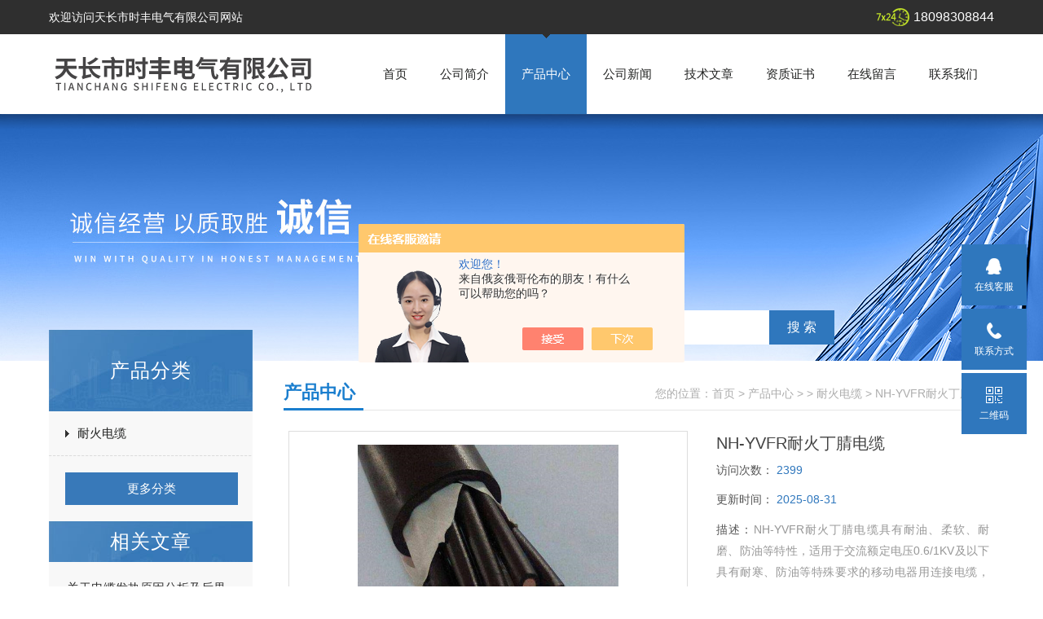

--- FILE ---
content_type: text/html; charset=utf-8
request_url: http://www.ktybdlc.cn/Products-20682945.html
body_size: 8113
content:
<!doctype html>
<html>
<head>
<meta charset="utf-8">
<TITLE>NH-YVFR耐火丁腈电缆-天长市时丰电气有限公司</TITLE>
<META NAME="Keywords" CONTENT="NH-YVFR耐火丁腈电缆">
<META NAME="Description" CONTENT="天长市时丰电气有限公司所提供的NH-YVFR耐火丁腈电缆质量可靠、规格齐全,天长市时丰电气有限公司不仅具有专业的技术水平,更有良好的售后服务和优质的解决方案,欢迎您来电咨询此产品具体参数及价格等详细信息！">
<script src="/ajax/common.ashx" type="text/javascript"></script>
<script src="/ajax/NewPersonalStyle.Classes.SendMSG,NewPersonalStyle.ashx" type="text/javascript"></script>
<script src="/js/videoback.js" type="text/javascript"></script>
<link href="/skins/288559/css/style.css" rel="stylesheet" />

<script src="/skins/288559/js/jquery-1.8.3.min.js" type="text/javascript"></script>
<script src="/skins/288559/js/setimg1.js"></script>
<script>

$(document).ready(function(){
	var obj = $("div.beijing").children("ul.menu").children("li");
	var xid=2;
	$(obj[xid]).addClass("hover");
}); 
</script>
<script type="application/ld+json">
{
"@context": "https://ziyuan.baidu.com/contexts/cambrian.jsonld",
"@id": "http://www.ktybdlc.cn/Products-20682945.html",
"title": "NH-YVFR耐火丁腈电缆",
"pubDate": "2015-05-03T23:17:37",
"upDate": "2025-08-31T14:27:57"
    }</script>
<script type="text/javascript" src="/ajax/common.ashx"></script>
<script src="/ajax/NewPersonalStyle.Classes.SendMSG,NewPersonalStyle.ashx" type="text/javascript"></script>
<script type="text/javascript">
var viewNames = "";
var cookieArr = document.cookie.match(new RegExp("ViewNames" + "=[_0-9]*", "gi"));
if (cookieArr != null && cookieArr.length > 0) {
   var cookieVal = cookieArr[0].split("=");
    if (cookieVal[0] == "ViewNames") {
        viewNames = unescape(cookieVal[1]);
    }
}
if (viewNames == "") {
    var exp = new Date();
    exp.setTime(exp.getTime() + 7 * 24 * 60 * 60 * 1000);
    viewNames = new Date().valueOf() + "_" + Math.round(Math.random() * 1000 + 1000);
    document.cookie = "ViewNames" + "=" + escape(viewNames) + "; expires" + "=" + exp.toGMTString();
}
SendMSG.ToSaveViewLog("20682945", "ProductsInfo",viewNames, function() {});
</script>
<script language="javaScript" src="/js/JSChat.js"></script><script language="javaScript">function ChatBoxClickGXH() { DoChatBoxClickGXH('https://chat.chem17.com',283025) }</script><script>!window.jQuery && document.write('<script src="https://public.mtnets.com/Plugins/jQuery/2.2.4/jquery-2.2.4.min.js" integrity="sha384-rY/jv8mMhqDabXSo+UCggqKtdmBfd3qC2/KvyTDNQ6PcUJXaxK1tMepoQda4g5vB" crossorigin="anonymous">'+'</scr'+'ipt>');</script><script type="text/javascript" src="https://chat.chem17.com/chat/KFCenterBox/288559"></script><script type="text/javascript" src="https://chat.chem17.com/chat/KFLeftBox/288559"></script><script>
(function(){
var bp = document.createElement('script');
var curProtocol = window.location.protocol.split(':')[0];
if (curProtocol === 'https') {
bp.src = 'https://zz.bdstatic.com/linksubmit/push.js';
}
else {
bp.src = 'http://push.zhanzhang.baidu.com/push.js';
}
var s = document.getElementsByTagName("script")[0];
s.parentNode.insertBefore(bp, s);
})();
</script>
</head>

<body>

<!--头部-->
<div id="head">
  <div class="beijing">
     <p>欢迎访问天长市时丰电气有限公司网站</p>
    <span>18098308844</span>
  </div>
</div>
<nav>
  <div class="beijing">
    <span><a href="/"><img src="/skins/288559/images/logo.png" alt="天长市时丰电气有限公司"></a></span>
    <ul class="menu">
      <li><a href="/">首页</a></li>
      <li><a href="/aboutus.html" target="_blank" rel="nofollow">公司简介</a></li>
      <li><a href="/products.html" target="_blank">产品中心</a></li>
      <li><a href="/news.html" target="_blank">公司新闻</a></li>
      <li><a href="/article.html" target="_blank">技术文章</a></li>
      <li><a href="/honor.html" target="_blank" rel="nofollow">资质证书</a></li>
      <li><a href="/order.html" target="_blank" rel="nofollow">在线留言</a></li>
      <li><a href="/contact.html" target="_blank" rel="nofollow">联系我们</a></li>
    </ul>
  </div>
</nav>
<div class="banner">
  <div class="banner_1" style="background-image: url(/skins/288559/images/nybanner.jpg)"></div>
  <div class="ny_sousuo">
      <form name="form1" id="form1" method="post" action="/products.html" onsubmit="return checkform(form1)">
        <input name="" type="submit" class="ss_an" value="搜 索"/>
        <input type="text" name="keyword" class="ss_input" onfocus="if (value =='请输入搜索关键字'){value =''}" onblur="if (value =='')" value="请输入搜索关键字" />
      </form>
  </div>
  
  <div class="clear"></div>
</div>
<script src="https://www.chem17.com/mystat.aspx?u=ktybdl"></script>
<!--主体-->
<div class="main">
  <div class="main_left">
    <div class="main_top">产品分类</div>
    <ul class="main_left1">
      
      <li><a href="/ParentList-1040192.html">耐火电缆</a></li>
      <div>
      <ul >
        
      </ul>
      </div>
      
      <a href="/products.html" class="ckgd">更多分类</a>
    </ul>
    <div class="main_top2">相关文章</div>
    <ul class="index_app xgwz">
      
      <li style="width:220px; overflow:hidden; margin-left:2px;"><a href="/Article-657155.html">关于电缆发热原因分析及后果</a></li>
      
      <li style="width:220px; overflow:hidden; margin-left:2px;"><a href="/Article-3611736.html">耐火电缆与阻燃电缆的区别</a></li>
      
      <li style="width:220px; overflow:hidden; margin-left:2px;"><a href="/Article-848192.html">耐高温镀锡屏蔽电缆的使用条件和用途</a></li>
      
      <li style="width:220px; overflow:hidden; margin-left:2px;"><a href="/Article-746515.html">延长双金属温度计使用寿命方法</a></li>
      
      <li style="width:220px; overflow:hidden; margin-left:2px;"><a href="/Article-2540581.html">镀银耐高温电缆在恶略环境下依旧高效工作</a></li>
      
      <li style="width:220px; overflow:hidden; margin-left:2px;"><a href="/Article-3790674.html">KX补偿电缆常用于多种行业中的温度测量与控制系统</a></li>
      
      <li style="width:220px; overflow:hidden; margin-left:2px;"><a href="/Article-1614348.html">橡套电缆的特点说明</a></li>
      
      <li style="width:220px; overflow:hidden; margin-left:2px;"><a href="/Article-1803576.html">扁平软电缆性能特点及产品特性</a></li>
      
      <li style="width:220px; overflow:hidden; margin-left:2px;"><a href="/Article-4259371.html">龙门吊专用电缆的安装与调试技巧</a></li>
      
      <li style="width:220px; overflow:hidden; margin-left:2px;"><a href="/Article-3667122.html">加钢丝电缆的市场前景分析</a></li>
      
    </ul>
  </div>
  <script>
	  $(document).ready(function(){
		  var obj = $("#subNav").children("li");
		  var lid="#page1";
		  //alert(lid);
		  //$(obj[xid]).removeClass();
		  $(lid).addClass("hover");
	  }); 
  </script>
  <div class="main_right">
    <div class="main_top1">
      <p>您的位置：<a href="/">首页</a>  > <a href="/products.html" title="产品中心">产品中心</a>  >  &gt; <a href="/ParentList-1040192.html">耐火电缆</a> &gt; NH-YVFR耐火丁腈电缆
          
             </p>
      <big>产品中心</big>
    </div>
    <div class="clear"></div>
    <dl class="product_article">
      <dt><div class="proimg_bk1"><a href="http://img53.chem17.com/gxhpic_f2de8bc614/4c6b81a0f7ee9f3f9c176339892d660402a38c94c79278aea5db2f3768a7d79468063ea02e728642.jpg" class="proimg1" target="_blank"><img src="http://img53.chem17.com/gxhpic_f2de8bc614/4c6b81a0f7ee9f3f9c176339892d660402a38c94c79278aea5db2f3768a7d79468063ea02e728642.jpg"/></a></div></dt>
      <dd deep="3">
        <div id="prod_gs" class="prod_gs">
          <div class="prod_view_name">
            <strong class="prod_view_name_bt">产品名称：</strong>
            <b><h1 id="ShoveWebControl_Text3">NH-YVFR耐火丁腈电缆</h1></b>
          </div>
          <div id="xn_c_prodv_26_wrap" class="xn_c_prodv_26_wrap">
            <div class="xn_c_prodv_26_name" style="line-height: 36px;">
              <span class="xn_c_prodv_26_namewz"><span name="_prodv_26_namewz">访问次数：</span></span>
              <span class="xn_c_prodv_26_namemc"><span id="xn_c_prodv_26_Text1">2399</span></span>
            </div>
            <div class="xn_c_prodv_26_name" style="line-height: 36px;">
              <span class="xn_c_prodv_26_namewz"><span name="_prodv_26_namewz">更新时间：</span></span>
              <span class="xn_c_prodv_26_namemc"><span id="xn_c_prodv_26_Text1">2025-08-31</span></span>
            </div>
          </div>
          <div id="prod_view_ms" class="prod_view_ms"><span class="xn_c_prodv_26_namewz"><span name="_prodv_26_namewz">描述：</span></span><span id="ShoveWebControl_Text7">NH-YVFR耐火丁腈电缆具有耐油、柔软、耐磨、防油等特性，适用于交流额定电压0.6/1KV及以下具有耐寒、防油等特殊要求的移动电器用连接电缆，目前本产品已广泛应用于冶金、电力、船舶、汽车制造等行业</span></div>
          <div class="proshow_info-btn"><a class="btn1" rel="nofollow" href="#proorder">在线询价 &gt;</a><a class="btn2" rel="nofollow" href="/contact.html">联系我们 &gt;</a></div>
        </div>
      </dd>
    </dl>
    <div class="main_top3"><p>产品介绍</p></div>
    <div class="product1 pro_1"><div class="tabledivclass" style="width: 99%; float: left;"><table border="0" cellpadding="0" cellspacing="0" style="font-size: 12.7273px; height: 286px; line-height: 20.8px; width: 750px; max-width: 748px;" class="cke_show_border" align="left"><tbody><tr class="firstRow"><td colspan="7"><br/></td></tr><tr><td><br/></td><td><img alt="NH-YVFR耐火丁腈电缆"data-cke-saved-src="https://img56.chem17.com/gxhpic_f2de8bc614/56f3a2e8b2f187fde7da8e5f6f458d47dff037e4f7cd141475b29f219b8f69b9207792c3291424e9.jpg" src="https://img56.chem17.com/gxhpic_f2de8bc614/56f3a2e8b2f187fde7da8e5f6f458d47dff037e4f7cd141475b29f219b8f69b9207792c3291424e9.jpg" style="height:187px; margin:0px; width:250px"/></td><td><br/></td><td><img alt="NH-YVFR耐火丁腈电缆"data-cke-saved-src="https://img56.chem17.com/gxhpic_f2de8bc614/56f3a2e8b2f187fde7da8e5f6f458d47d6e53754a86c0a24bedda5df01a427d35e0b5862ac7a0727.jpg" src="https://img56.chem17.com/gxhpic_f2de8bc614/56f3a2e8b2f187fde7da8e5f6f458d47d6e53754a86c0a24bedda5df01a427d35e0b5862ac7a0727.jpg" style="height:188px; margin:0px; width:250px"/></td><td><br/></td><td><img alt="NH-YVFR耐火丁腈电缆"data-cke-saved-src="https://img63.chem17.com/gxhpic_f2de8bc614/56f3a2e8b2f187fde7da8e5f6f458d47dcfb9ce5e9e4f44ab0fdb6271083dc8ebe99e23becff7696.jpg" src="https://img63.chem17.com/gxhpic_f2de8bc614/56f3a2e8b2f187fde7da8e5f6f458d47dcfb9ce5e9e4f44ab0fdb6271083dc8ebe99e23becff7696.jpg" style="height:187px; margin:0px; width:250px"/></td><td><br/></td></tr><tr><td colspan="7"><br/></td></tr><tr><td><br/></td><td style="word-break: break-all;"><p style="text-align: center;"><strong><span style="font-size:12px"><span style="color:rgb(255, 0, 0)"><span style="background-color:rgb(255, 215, 0)">橡套扁平电缆</span><br/></span></span></strong></p></td><td style="text-align: center;"><br/></td><td style="word-break: break-all;"><p style="text-align: center;"><strong><span style="font-size:12px"><span style="color:rgb(255, 0, 0)"><span style="background-color:rgb(255, 215, 0)">硅橡胶扁平电缆</span><br/></span></span></strong></p></td><td style="text-align: center;"><br/></td><td style="word-break: break-all;"><p style="text-align: center;"><strong><span style="font-size:12px"><span style="color:rgb(255, 0, 0)"><span style="background-color:rgb(255, 215, 0)">丁腈扁平电缆</span><br/></span></span></strong></p></td><td><br/></td></tr></tbody></table></div><div class="tabledivclass" style="width: 99%; float: left;"><table border="0" align="left" style="color: rgb(0, 0, 0); font-size: 12px; width: 100%; max-width: 748px;" class="cke_show_border"><tbody><tr class="firstRow"><td style="border-width: 1px; border-style: solid; border-color: windowtext;">■</td><td style="word-break: break-all; border-width: 1px; border-style: solid; border-color: windowtext;"><span style="background-color: rgb(255, 255, 0); font-family: 黑体, SimHei; font-size: 16px; color: rgb(0, 0, 0);">耐油防油电缆VFR,YVFR厂家</span></td></tr><tr><td style="border-width: 1px; border-style: solid; border-color: windowtext;">■</td><td style="border-width: 1px; border-style: solid; border-color: windowtext;"><p><span style="font-family: 黑体, SimHei; font-size: 16px;"><span style="font-size: 16px; font-family: 黑体, SimHei; color: rgb(0, 0, 0);"></span><span style="font-family: 黑体, SimHei; background-color: rgb(255, 255, 0); color: rgb(0, 0, 0); font-size: 12px;">耐油防油电缆VFR,YVFR</span><span style="font-size: 16px; font-family: 黑体, SimHei; color: rgb(0, 0, 0);"></span>选型：</span></p></td></tr><tr><td style="border-width: 1px; border-style: solid; border-color: windowtext;"><br/></td><td style="border-width: 1px; border-style: solid; border-color: windowtext; word-break: break-all;"><p><span style="font-family: 黑体, SimHei; font-size: 16px;">本产品具有<span style="font-size: 16px; font-family: 黑体, SimHei; color: rgb(0, 0, 0);">耐油</span>、<span style="font-size: 16px; font-family: 黑体, SimHei; color: rgb(0, 0, 0);">柔软</span>、<span style="font-size: 16px; font-family: 黑体, SimHei; color: rgb(0, 0, 0);">耐磨</span>、<span style="font-size: 16px; font-family: 黑体, SimHei; color: rgb(0, 0, 0);">防油</span>等特性，适用于交流额定电压0.6/1KV及以下具有耐寒、<span style="font-size: 16px; font-family: 黑体, SimHei; color: rgb(0, 0, 0);">防油</span>等特殊要求的移动电器用连接电缆，目前本产品已广泛应用于冶金、电力、<span style="font-size: 16px; font-family: 黑体, SimHei; color: rgb(0, 0, 0);">船舶</span>、汽车制造等行业。</span></p></td></tr><tr><td style="border-width: 1px; border-style: solid; border-color: windowtext;">■</td><td style="border-width: 1px; border-style: solid; border-color: windowtext; word-break: break-all;"><p><span style="font-family: 黑体, SimHei; font-size: 16px;">：企业标准 阻燃性能试验执行GB12666-90规定</span></p></td></tr><tr><td style="border-width: 1px; border-style: solid; border-color: windowtext;">■</td><td style="border-width: 1px; border-style: solid; border-color: windowtext;"><span style="font-family: 黑体, SimHei; font-size: 16px;"><span style="font-size: 16px; font-family: 黑体, SimHei; color: rgb(0, 0, 0);"></span><span style="font-family: 黑体, SimHei; background-color: rgb(255, 255, 0); color: rgb(0, 0, 0); font-size: 12px;"></span><span style="font-size: 16px; font-family: 黑体, SimHei; color: rgb(0, 0, 0);"></span>特性：</span></td></tr><tr><td style="border-width: 1px; border-style: solid; border-color: windowtext;"><br/></td><td style="border-width: 1px; border-style: solid; border-color: windowtext;"><p><span style="font-family: 黑体, SimHei; font-size: 16px;">1．交流额定电压：U<sub>0</sub>/U 0.6/1KV</span></p><p><span style="font-family: 黑体, SimHei; font-size: 16px;">zui高工作温度： 105℃</span></p><p><span style="font-family: 黑体, SimHei; font-size: 16px;">zui低环境温度：<span style="font-size: 16px; font-family: 黑体, SimHei; color: rgb(0, 0, 0);">固定敷设-40℃</span></span></p><p><span style="font-family: 黑体, SimHei; font-size: 16px;">2．电缆安装敷设温度应不低于-25℃。</span></p><p><span style="font-family: 黑体, SimHei; font-size: 16px;">3．电缆允许弯曲半径：电缆zui小为电缆外径的12倍</span></p></td></tr><tr><td style="border-width: 1px; border-style: solid; border-color: windowtext;">■</td><td style="border-width: 1px; border-style: solid; border-color: windowtext;"><span style="font-family: 黑体, SimHei; font-size: 16px;">型号名称：</span></td></tr><tr><td style="border-width: 1px; border-style: solid; border-color: windowtext;"><br/></td><td style="border-width: 1px; border-style: solid; border-color: windowtext;"><div class="tabledivclass" style="width: 99%; float: left;"><table border="1" cellspacing="0" cellpadding="0" align="center" style="width: 98%; max-width: 748px;"><tbody><tr class="firstRow"><td style="border-width: 1px; border-style: solid; border-color: windowtext;"><p><span style="font-family: 黑体, SimHei; font-size: 16px;">型号</span></p></td><td style="border-width: 1px; border-style: solid; border-color: windowtext;"><p><span style="font-family: 黑体, SimHei; font-size: 16px;">名称</span></p></td></tr><tr><td style="border-width: 1px; border-style: solid; border-color: windowtext;"><p><span style="color: rgb(0, 0, 0); font-family: 黑体, SimHei; font-size: 16px;">（ZR）-YVFR</span></p></td><td style="border-width: 1px; border-style: solid; border-color: windowtext;"><p><span style="color: rgb(0, 0, 0); background-color: rgb(255, 255, 255); font-family: 黑体, SimHei; font-size: 16px;">丁腈绝缘和护套电力软电缆</span></p></td></tr><tr><td style="border-width: 1px; border-style: solid; border-color: windowtext;"><p><span style="color: rgb(0, 0, 0); font-family: 黑体, SimHei; font-size: 16px;">（ZR）-YVFRP</span></p></td><td style="border-width: 1px; border-style: solid; border-color: windowtext;"><p><span style="color: rgb(0, 0, 0); background-color: rgb(255, 255, 255); font-family: 黑体, SimHei; font-size: 16px;">丁腈绝缘和护套铜编织屏蔽电力软电缆</span></p></td></tr></tbody></table></div></td></tr><tr><td style="border-width: 1px; border-style: solid; border-color: windowtext;">■</td><td style="border-width: 1px; border-style: solid; border-color: windowtext; word-break: break-all;"><span style="font-family: 黑体, SimHei; font-size: 16px;"><span style="font-family: 黑体, SimHei; font-size: 16px;">主要技术指标</span>：</span></td></tr><tr><td style="border-width: 1px; border-style: solid; border-color: windowtext;"><br/></td><td style="border-width: 1px; border-style: solid; border-color: windowtext; word-break: break-all;"><p><span style="font-family: 黑体, SimHei; font-size: 16px;">1．成品电缆导体(R类)直流电阻(符合GB3956规定)参照附录A表2。</span><br/></p><p><span style="font-family: 黑体, SimHei; font-size: 16px;">2．20℃时绝缘电阻不小于50MΩ/KM。</span></p><p><span style="font-family: 黑体, SimHei; font-size: 16px;">3．成品电缆经受交流50HZ3.5KV/5min电压试验不击穿。</span></p></td></tr></tbody></table></div><p><br/></p><p><br/></p><p><br/></p><p><br/></p><p><br/></p></div>
    <div class="main_top3"><p>相关产品</p></div>
    <div class="product1 pro_1">
      <ul>
        
        
        <li><a href="/Products-25062274.html" target="_blank">GN500-02防火电缆</a></li>
        
        <li><a href="/Products-19404747.html" target="_blank">WDZAN-YJY阻燃耐火电缆</a></li>
        
        <li><a href="/Products-19170703.html" target="_blank">ZCN-KVV耐火控制电缆 4*2.5</a></li>
        
        <li><a href="/Products-18208191.html" target="_blank">NH-FF耐火耐高温电缆</a></li>
        
        
        
        <li><a href="/Products-18206369.html" target="_blank">NH-YVFR耐火丁腈软电缆</a></li>
        
        <li><a href="/Products-18199976.html" target="_blank">NH-VVRP耐火电缆/3*1.5</a></li>
        
        <li><a href="/Products-18199970.html" target="_blank">NH-VV耐火电缆4*2.5</a></li>
        
        <li><a href="/Products-18199127.html" target="_blank">NH-BV105耐火电线</a></li>
        
        
        
        <li><a href="/Products-18199070.html" target="_blank">照明耐火电线NH-BV-105</a></li>
        
        <li><a href="/Products-17724220.html" target="_blank">ABHBRP电缆生产厂家</a></li>
        
        
        
        
        
        
      </ul>
    </div>
    <div id="proorder"></div>
    <link rel="stylesheet" type="text/css" href="/css/MessageBoard_style.css">
<script language="javascript" src="/skins/Scripts/order.js?v=20210318" type="text/javascript"></script>
<a name="order" id="order"></a>
<div class="ly_msg" id="ly_msg">
<form method="post" name="form2" id="form2">
	<h3>留言框  </h3>
	<ul>
		<li>
			<h4 class="xh">产品：</h4>
			<div class="msg_ipt1"><input class="textborder" size="30" name="Product" id="Product" value="NH-YVFR耐火丁腈电缆"  placeholder="请输入产品名称" /></div>
		</li>
		<li>
			<h4>您的单位：</h4>
			<div class="msg_ipt12"><input class="textborder" size="42" name="department" id="department"  placeholder="请输入您的单位名称" /></div>
		</li>
		<li>
			<h4 class="xh">您的姓名：</h4>
			<div class="msg_ipt1"><input class="textborder" size="16" name="yourname" id="yourname"  placeholder="请输入您的姓名"/></div>
		</li>
		<li>
			<h4 class="xh">联系电话：</h4>
			<div class="msg_ipt1"><input class="textborder" size="30" name="phone" id="phone"  placeholder="请输入您的联系电话"/></div>
		</li>
		<li>
			<h4>常用邮箱：</h4>
			<div class="msg_ipt12"><input class="textborder" size="30" name="email" id="email" placeholder="请输入您的常用邮箱"/></div>
		</li>
        <li>
			<h4>省份：</h4>
			<div class="msg_ipt12"><select id="selPvc" class="msg_option">
							<option value="0" selected="selected">请选择您所在的省份</option>
			 <option value="1">安徽</option> <option value="2">北京</option> <option value="3">福建</option> <option value="4">甘肃</option> <option value="5">广东</option> <option value="6">广西</option> <option value="7">贵州</option> <option value="8">海南</option> <option value="9">河北</option> <option value="10">河南</option> <option value="11">黑龙江</option> <option value="12">湖北</option> <option value="13">湖南</option> <option value="14">吉林</option> <option value="15">江苏</option> <option value="16">江西</option> <option value="17">辽宁</option> <option value="18">内蒙古</option> <option value="19">宁夏</option> <option value="20">青海</option> <option value="21">山东</option> <option value="22">山西</option> <option value="23">陕西</option> <option value="24">上海</option> <option value="25">四川</option> <option value="26">天津</option> <option value="27">新疆</option> <option value="28">西藏</option> <option value="29">云南</option> <option value="30">浙江</option> <option value="31">重庆</option> <option value="32">香港</option> <option value="33">澳门</option> <option value="34">中国台湾</option> <option value="35">国外</option>	
                             </select></div>
		</li>
		<li>
			<h4>详细地址：</h4>
			<div class="msg_ipt12"><input class="textborder" size="50" name="addr" id="addr" placeholder="请输入您的详细地址"/></div>
		</li>
		
        <li>
			<h4>补充说明：</h4>
			<div class="msg_ipt12 msg_ipt0"><textarea class="areatext" style="width:100%;" name="message" rows="8" cols="65" id="message"  placeholder="请输入您的任何要求、意见或建议"></textarea></div>
		</li>
		<li>
			<h4 class="xh">验证码：</h4>
			<div class="msg_ipt2">
            	<div class="c_yzm">
                    <input class="textborder" size="4" name="Vnum" id="Vnum"/>
                    <a href="javascript:void(0);" class="yzm_img"><img src="/Image.aspx" title="点击刷新验证码" onclick="this.src='/image.aspx?'+ Math.random();"  width="90" height="34" /></a>
                </div>
                <span>请输入计算结果（填写阿拉伯数字），如：三加四=7</span>
            </div>
		</li>
		<li>
			<h4></h4>
			<div class="msg_btn"><input type="button" onclick="return Validate();" value="提 交" name="ok"  class="msg_btn1"/><input type="reset" value="重 填" name="no" /></div>
		</li>
	</ul>	
    <input name="PvcKey" id="PvcHid" type="hidden" value="" />
</form>
</div>

    <ul class="news_page"><li><span>(上一篇)</span>：<a href="/Products-20682943.html">VFR 3x35+1x16耐油电缆</a></li><li><span>(下一篇)</span>：<a href="/Products-20682946.html">YVF柔性电缆</a></li></ul>
  </div>
  <div class="clear"></div>
</div>
<div class="bot">
    <div class="w1200">
        <div class="bot_nav">
            <a href="/">网站首页</a><span>|</span>
            <a href="/aboutus.html" rel="nofollow">关于我们</a><span>|</span>
            <a href="/products.html" target="_blank">产品中心</a><span>|</span>
            <a href="/news.html" target="_blank">公司新闻</a><span>|</span>
            <a href="/article.html" target="_blank">技术文章</a><span>|</span>
            <a href="/honor.html" rel="nofollow">资质证书</a><span>|</span>
            <a href="/contact.html" rel="nofollow">联系我们</a>
        </div>
        <div class="bot2 clearfix">
            <div class="tact fl">
               <p>天长市时丰电气有限公司版权所有 &copy; 2026 </p>
                <p>邮箱：<a href="mailto:670815672@qq.com">670815672@qq.com</a> 地址：安徽省天长市城东工业园区188号</p>
                <p><a href="http://beian.miit.gov.cn/" target="_blank" rel="nofollow";>备案号：皖ICP备2023010392号-3</a>&nbsp;&nbsp;<a href="https://www.chem17.com/login" target="_blank" rel="nofollow">管理登陆</a>&nbsp;&nbsp;技术支持：<A href="https://www.chem17.com" target="_blank" rel="nofollow">化工仪器网</A>&nbsp;&nbsp;<a href="/sitemap.xml" target="_blank">GoogleSitemap</a></p>
            </div>
            <div class="ewm fr"><img  src="/Skins/288559/images/side_ewm.jpg" width="140" height="140"/></div>
        </div>
    </div>
</div>  

<div class="suspension">
	<div class="suspension-box">
		<a href="#" class="a a-service "><i class="i"></i><span>在线客服</span></a>
		<a href="javascript:;" class="a a-service-phone "><i class="i"></i><span>联系方式</span></a>
		<a href="javascript:;" class="a a-qrcode"><i class="i"></i><span>二维码</span></a>
		<a href="javascript:;" class="a a-top"><i class="i"></i></a>
		<div class="d d-service">
			<i class="arrow"></i>
			<div class="inner-box">
				<div class="d-service-item clearfix">
					<a href="tencent://Message/?Uin=670815672&amp;websiteName=www.ktybdlc.cn=&amp;Menu=yes"  target="_blank" class="clearfix"><span class="circle"><i class="i-qq"></i></span><p>咨询在线客服</p></a>
				</div>
			</div>
		</div>
		<div class="d d-service-phone">
			<i class="arrow"></i>
			<div class="inner-box">
				<div class="d-service-item clearfix">
					<span class="circle"><i class="i-tel"></i></span>
					<div class="text">
						<p>服务热线</p>
						<p class="red number">0550-7532216</p>
					</div>
				</div>
			</div>
		</div>
		<div class="d d-qrcode">
			<i class="arrow"></i>
			<div class="inner-box">
				<div class="qrcode-img"><img src="/Skins/288559/images/side_ewm.jpg" alt=""></div>
				<p>扫一扫，关注我们</p>
			</div>
		</div>

	</div>
</div>

<script type="text/javascript" src="/Skins/288559/js/qq.js"></script>  
<script type="text/javascript" src="/skins/288559/js/xmsz_common.js"></script>
<script type="text/javascript" src="/skins/288559/js/pt_js.js"></script>
<script type="text/javascript" src="/skins/288559/js/setimg1.js"></script>
<!--[if IE 6]><script type="text/javascript" src="/Skins/js/pngfix.js"></script><![endif]-->
<body oncontextmenu="return false" oncontextmenu="window.event.returnValue=false" onselectstart="return false" >


 <script type='text/javascript' src='/js/VideoIfrmeReload.js?v=001'></script>
  
</html></body>